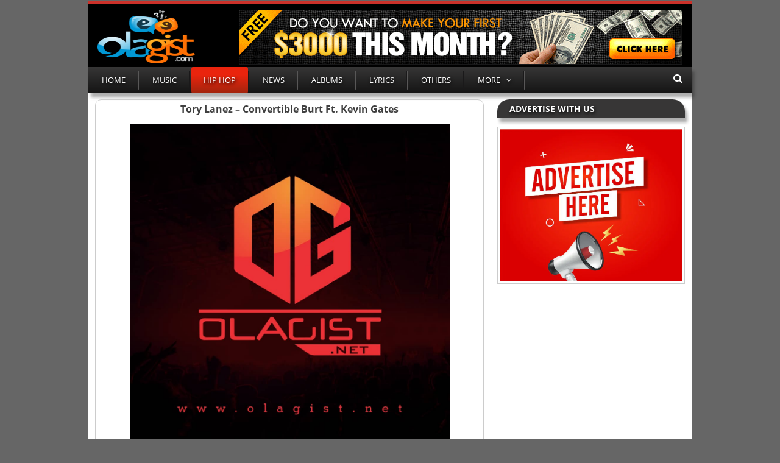

--- FILE ---
content_type: text/html; charset=UTF-8
request_url: https://olagist.net/tory-lanez-convertible-burt-ft-kevin-gates/
body_size: 11449
content:
<!DOCTYPE html>
<html lang="en-US">
<head>
<meta charset="UTF-8">
<meta name="viewport" content="width=device-width, initial-scale=1">
<link rel="profile" href="https://gmpg.org/xfn/11">
<link rel="pingback" href="https://olagist.net/xmlrpc.php">
  <link rel="shortcut icon" href="https://olagist.net/wp-content/uploads/2025/08/favicon.png" />	

<script type="73f5374deffb2fe6bd9ed069-text/javascript">
	var templateDir = "https://olagist.net/wp-content/themes/olagist-theme";
</script>

<meta name='robots' content='index, follow, max-image-preview:large, max-snippet:-1, max-video-preview:-1' />

	<!-- This site is optimized with the Yoast SEO plugin v26.7 - https://yoast.com/wordpress/plugins/seo/ -->
	<title>Tory Lanez - Convertible Burt Ft. Kevin Gates | Download Mp3 - Olagist</title>
	<meta name="description" content="Tory Lanez and Kevin Gates link up on “Convertible Burt” off the upcoming Road to Fast 9 mixtape. Named after the Miami street legend, the flute-driven" />
	<link rel="canonical" href="https://olagist.net/tory-lanez-convertible-burt-ft-kevin-gates/" />
	<meta property="og:locale" content="en_US" />
	<meta property="og:type" content="article" />
	<meta property="og:title" content="Tory Lanez - Convertible Burt Ft. Kevin Gates | Download Mp3 - Olagist" />
	<meta property="og:description" content="Tory Lanez and Kevin Gates link up on “Convertible Burt” off the upcoming Road to Fast 9 mixtape. Named after the Miami street legend, the flute-driven" />
	<meta property="og:url" content="https://olagist.net/tory-lanez-convertible-burt-ft-kevin-gates/" />
	<meta property="og:site_name" content="Olagist" />
	<meta property="article:published_time" content="2025-12-21T14:32:08+00:00" />
	<meta property="article:modified_time" content="2025-12-31T05:42:58+00:00" />
	<meta property="og:image" content="https://olagist.net/wp-content/uploads/2020/07/tory-lanez-convertible-burt-ft-kevin-gates-art.jpg" />
	<meta property="og:image:width" content="1200" />
	<meta property="og:image:height" content="1200" />
	<meta property="og:image:type" content="image/jpeg" />
	<meta name="author" content="Olami" />
	<meta name="twitter:card" content="summary_large_image" />
	<script type="application/ld+json" class="yoast-schema-graph">{"@context":"https://schema.org","@graph":[{"@type":"Article","@id":"https://olagist.net/tory-lanez-convertible-burt-ft-kevin-gates/#article","isPartOf":{"@id":"https://olagist.net/tory-lanez-convertible-burt-ft-kevin-gates/"},"author":{"name":"Olami","@id":"https://olagist.net/#/schema/person/436a4975ed4863e850e8426990b9201b"},"headline":"Tory Lanez &#8211; Convertible Burt Ft. Kevin Gates","datePublished":"2025-12-21T14:32:08+00:00","dateModified":"2025-12-31T05:42:58+00:00","mainEntityOfPage":{"@id":"https://olagist.net/tory-lanez-convertible-burt-ft-kevin-gates/"},"wordCount":121,"commentCount":1,"publisher":{"@id":"https://olagist.net/#organization"},"image":{"@id":"https://olagist.net/tory-lanez-convertible-burt-ft-kevin-gates/#primaryimage"},"thumbnailUrl":"","keywords":["Kevin Gates","Tory Lanez"],"articleSection":["Hip Hop"],"inLanguage":"en-US","potentialAction":[{"@type":"CommentAction","name":"Comment","target":["https://olagist.net/tory-lanez-convertible-burt-ft-kevin-gates/#respond"]}]},{"@type":"WebPage","@id":"https://olagist.net/tory-lanez-convertible-burt-ft-kevin-gates/","url":"https://olagist.net/tory-lanez-convertible-burt-ft-kevin-gates/","name":"Tory Lanez - Convertible Burt Ft. Kevin Gates | Download Mp3 - Olagist","isPartOf":{"@id":"https://olagist.net/#website"},"primaryImageOfPage":{"@id":"https://olagist.net/tory-lanez-convertible-burt-ft-kevin-gates/#primaryimage"},"image":{"@id":"https://olagist.net/tory-lanez-convertible-burt-ft-kevin-gates/#primaryimage"},"thumbnailUrl":"","datePublished":"2025-12-21T14:32:08+00:00","dateModified":"2025-12-31T05:42:58+00:00","description":"Tory Lanez and Kevin Gates link up on “Convertible Burt” off the upcoming Road to Fast 9 mixtape. Named after the Miami street legend, the flute-driven","breadcrumb":{"@id":"https://olagist.net/tory-lanez-convertible-burt-ft-kevin-gates/#breadcrumb"},"inLanguage":"en-US","potentialAction":[{"@type":"ReadAction","target":["https://olagist.net/tory-lanez-convertible-burt-ft-kevin-gates/"]}]},{"@type":"ImageObject","inLanguage":"en-US","@id":"https://olagist.net/tory-lanez-convertible-burt-ft-kevin-gates/#primaryimage","url":"","contentUrl":"","width":1200,"height":1200,"caption":"Tory Lanez - Convertible Burt Ft. Kevin Gates"},{"@type":"BreadcrumbList","@id":"https://olagist.net/tory-lanez-convertible-burt-ft-kevin-gates/#breadcrumb","itemListElement":[{"@type":"ListItem","position":1,"name":"Home","item":"https://olagist.net/"},{"@type":"ListItem","position":2,"name":"Tory Lanez &#8211; Convertible Burt Ft. Kevin Gates"}]},{"@type":"WebSite","@id":"https://olagist.net/#website","url":"https://olagist.net/","name":"Olagist","description":"Explore Latest Music and Entertainment","publisher":{"@id":"https://olagist.net/#organization"},"potentialAction":[{"@type":"SearchAction","target":{"@type":"EntryPoint","urlTemplate":"https://olagist.net/?s={search_term_string}"},"query-input":{"@type":"PropertyValueSpecification","valueRequired":true,"valueName":"search_term_string"}}],"inLanguage":"en-US"},{"@type":"Organization","@id":"https://olagist.net/#organization","name":"Olagist","url":"https://olagist.net/","logo":{"@type":"ImageObject","inLanguage":"en-US","@id":"https://olagist.net/#/schema/logo/image/","url":"https://olagist.net/wp-content/uploads/2025/08/olagist_artwork.jpg","contentUrl":"https://olagist.net/wp-content/uploads/2025/08/olagist_artwork.jpg","width":640,"height":640,"caption":"Olagist"},"image":{"@id":"https://olagist.net/#/schema/logo/image/"}},{"@type":"Person","@id":"https://olagist.net/#/schema/person/436a4975ed4863e850e8426990b9201b","name":"Olami","image":{"@type":"ImageObject","inLanguage":"en-US","@id":"https://olagist.net/#/schema/person/image/","url":"https://secure.gravatar.com/avatar/31cec027355d0d46969a555ce9c9c2fcda69f86a166498f289155ba0a049c16b?s=96&d=mm&r=g","contentUrl":"https://secure.gravatar.com/avatar/31cec027355d0d46969a555ce9c9c2fcda69f86a166498f289155ba0a049c16b?s=96&d=mm&r=g","caption":"Olami"},"description":"I'm a very cool and a nice dude, friendly to be with and full of motivations.","sameAs":["https://olagist.net"]}]}</script>
	<!-- / Yoast SEO plugin. -->


<style id='wp-img-auto-sizes-contain-inline-css' type='text/css'>
img:is([sizes=auto i],[sizes^="auto," i]){contain-intrinsic-size:3000px 1500px}
/*# sourceURL=wp-img-auto-sizes-contain-inline-css */
</style>
<style id='wp-block-library-inline-css' type='text/css'>
:root{--wp-block-synced-color:#7a00df;--wp-block-synced-color--rgb:122,0,223;--wp-bound-block-color:var(--wp-block-synced-color);--wp-editor-canvas-background:#ddd;--wp-admin-theme-color:#007cba;--wp-admin-theme-color--rgb:0,124,186;--wp-admin-theme-color-darker-10:#006ba1;--wp-admin-theme-color-darker-10--rgb:0,107,160.5;--wp-admin-theme-color-darker-20:#005a87;--wp-admin-theme-color-darker-20--rgb:0,90,135;--wp-admin-border-width-focus:2px}@media (min-resolution:192dpi){:root{--wp-admin-border-width-focus:1.5px}}.wp-element-button{cursor:pointer}:root .has-very-light-gray-background-color{background-color:#eee}:root .has-very-dark-gray-background-color{background-color:#313131}:root .has-very-light-gray-color{color:#eee}:root .has-very-dark-gray-color{color:#313131}:root .has-vivid-green-cyan-to-vivid-cyan-blue-gradient-background{background:linear-gradient(135deg,#00d084,#0693e3)}:root .has-purple-crush-gradient-background{background:linear-gradient(135deg,#34e2e4,#4721fb 50%,#ab1dfe)}:root .has-hazy-dawn-gradient-background{background:linear-gradient(135deg,#faaca8,#dad0ec)}:root .has-subdued-olive-gradient-background{background:linear-gradient(135deg,#fafae1,#67a671)}:root .has-atomic-cream-gradient-background{background:linear-gradient(135deg,#fdd79a,#004a59)}:root .has-nightshade-gradient-background{background:linear-gradient(135deg,#330968,#31cdcf)}:root .has-midnight-gradient-background{background:linear-gradient(135deg,#020381,#2874fc)}:root{--wp--preset--font-size--normal:16px;--wp--preset--font-size--huge:42px}.has-regular-font-size{font-size:1em}.has-larger-font-size{font-size:2.625em}.has-normal-font-size{font-size:var(--wp--preset--font-size--normal)}.has-huge-font-size{font-size:var(--wp--preset--font-size--huge)}.has-text-align-center{text-align:center}.has-text-align-left{text-align:left}.has-text-align-right{text-align:right}.has-fit-text{white-space:nowrap!important}#end-resizable-editor-section{display:none}.aligncenter{clear:both}.items-justified-left{justify-content:flex-start}.items-justified-center{justify-content:center}.items-justified-right{justify-content:flex-end}.items-justified-space-between{justify-content:space-between}.screen-reader-text{border:0;clip-path:inset(50%);height:1px;margin:-1px;overflow:hidden;padding:0;position:absolute;width:1px;word-wrap:normal!important}.screen-reader-text:focus{background-color:#ddd;clip-path:none;color:#444;display:block;font-size:1em;height:auto;left:5px;line-height:normal;padding:15px 23px 14px;text-decoration:none;top:5px;width:auto;z-index:100000}html :where(.has-border-color){border-style:solid}html :where([style*=border-top-color]){border-top-style:solid}html :where([style*=border-right-color]){border-right-style:solid}html :where([style*=border-bottom-color]){border-bottom-style:solid}html :where([style*=border-left-color]){border-left-style:solid}html :where([style*=border-width]){border-style:solid}html :where([style*=border-top-width]){border-top-style:solid}html :where([style*=border-right-width]){border-right-style:solid}html :where([style*=border-bottom-width]){border-bottom-style:solid}html :where([style*=border-left-width]){border-left-style:solid}html :where(img[class*=wp-image-]){height:auto;max-width:100%}:where(figure){margin:0 0 1em}html :where(.is-position-sticky){--wp-admin--admin-bar--position-offset:var(--wp-admin--admin-bar--height,0px)}@media screen and (max-width:600px){html :where(.is-position-sticky){--wp-admin--admin-bar--position-offset:0px}}

/*# sourceURL=wp-block-library-inline-css */
</style><style id='global-styles-inline-css' type='text/css'>
:root{--wp--preset--aspect-ratio--square: 1;--wp--preset--aspect-ratio--4-3: 4/3;--wp--preset--aspect-ratio--3-4: 3/4;--wp--preset--aspect-ratio--3-2: 3/2;--wp--preset--aspect-ratio--2-3: 2/3;--wp--preset--aspect-ratio--16-9: 16/9;--wp--preset--aspect-ratio--9-16: 9/16;--wp--preset--color--black: #000000;--wp--preset--color--cyan-bluish-gray: #abb8c3;--wp--preset--color--white: #ffffff;--wp--preset--color--pale-pink: #f78da7;--wp--preset--color--vivid-red: #cf2e2e;--wp--preset--color--luminous-vivid-orange: #ff6900;--wp--preset--color--luminous-vivid-amber: #fcb900;--wp--preset--color--light-green-cyan: #7bdcb5;--wp--preset--color--vivid-green-cyan: #00d084;--wp--preset--color--pale-cyan-blue: #8ed1fc;--wp--preset--color--vivid-cyan-blue: #0693e3;--wp--preset--color--vivid-purple: #9b51e0;--wp--preset--gradient--vivid-cyan-blue-to-vivid-purple: linear-gradient(135deg,rgb(6,147,227) 0%,rgb(155,81,224) 100%);--wp--preset--gradient--light-green-cyan-to-vivid-green-cyan: linear-gradient(135deg,rgb(122,220,180) 0%,rgb(0,208,130) 100%);--wp--preset--gradient--luminous-vivid-amber-to-luminous-vivid-orange: linear-gradient(135deg,rgb(252,185,0) 0%,rgb(255,105,0) 100%);--wp--preset--gradient--luminous-vivid-orange-to-vivid-red: linear-gradient(135deg,rgb(255,105,0) 0%,rgb(207,46,46) 100%);--wp--preset--gradient--very-light-gray-to-cyan-bluish-gray: linear-gradient(135deg,rgb(238,238,238) 0%,rgb(169,184,195) 100%);--wp--preset--gradient--cool-to-warm-spectrum: linear-gradient(135deg,rgb(74,234,220) 0%,rgb(151,120,209) 20%,rgb(207,42,186) 40%,rgb(238,44,130) 60%,rgb(251,105,98) 80%,rgb(254,248,76) 100%);--wp--preset--gradient--blush-light-purple: linear-gradient(135deg,rgb(255,206,236) 0%,rgb(152,150,240) 100%);--wp--preset--gradient--blush-bordeaux: linear-gradient(135deg,rgb(254,205,165) 0%,rgb(254,45,45) 50%,rgb(107,0,62) 100%);--wp--preset--gradient--luminous-dusk: linear-gradient(135deg,rgb(255,203,112) 0%,rgb(199,81,192) 50%,rgb(65,88,208) 100%);--wp--preset--gradient--pale-ocean: linear-gradient(135deg,rgb(255,245,203) 0%,rgb(182,227,212) 50%,rgb(51,167,181) 100%);--wp--preset--gradient--electric-grass: linear-gradient(135deg,rgb(202,248,128) 0%,rgb(113,206,126) 100%);--wp--preset--gradient--midnight: linear-gradient(135deg,rgb(2,3,129) 0%,rgb(40,116,252) 100%);--wp--preset--font-size--small: 13px;--wp--preset--font-size--medium: 20px;--wp--preset--font-size--large: 36px;--wp--preset--font-size--x-large: 42px;--wp--preset--spacing--20: 0.44rem;--wp--preset--spacing--30: 0.67rem;--wp--preset--spacing--40: 1rem;--wp--preset--spacing--50: 1.5rem;--wp--preset--spacing--60: 2.25rem;--wp--preset--spacing--70: 3.38rem;--wp--preset--spacing--80: 5.06rem;--wp--preset--shadow--natural: 6px 6px 9px rgba(0, 0, 0, 0.2);--wp--preset--shadow--deep: 12px 12px 50px rgba(0, 0, 0, 0.4);--wp--preset--shadow--sharp: 6px 6px 0px rgba(0, 0, 0, 0.2);--wp--preset--shadow--outlined: 6px 6px 0px -3px rgb(255, 255, 255), 6px 6px rgb(0, 0, 0);--wp--preset--shadow--crisp: 6px 6px 0px rgb(0, 0, 0);}:where(.is-layout-flex){gap: 0.5em;}:where(.is-layout-grid){gap: 0.5em;}body .is-layout-flex{display: flex;}.is-layout-flex{flex-wrap: wrap;align-items: center;}.is-layout-flex > :is(*, div){margin: 0;}body .is-layout-grid{display: grid;}.is-layout-grid > :is(*, div){margin: 0;}:where(.wp-block-columns.is-layout-flex){gap: 2em;}:where(.wp-block-columns.is-layout-grid){gap: 2em;}:where(.wp-block-post-template.is-layout-flex){gap: 1.25em;}:where(.wp-block-post-template.is-layout-grid){gap: 1.25em;}.has-black-color{color: var(--wp--preset--color--black) !important;}.has-cyan-bluish-gray-color{color: var(--wp--preset--color--cyan-bluish-gray) !important;}.has-white-color{color: var(--wp--preset--color--white) !important;}.has-pale-pink-color{color: var(--wp--preset--color--pale-pink) !important;}.has-vivid-red-color{color: var(--wp--preset--color--vivid-red) !important;}.has-luminous-vivid-orange-color{color: var(--wp--preset--color--luminous-vivid-orange) !important;}.has-luminous-vivid-amber-color{color: var(--wp--preset--color--luminous-vivid-amber) !important;}.has-light-green-cyan-color{color: var(--wp--preset--color--light-green-cyan) !important;}.has-vivid-green-cyan-color{color: var(--wp--preset--color--vivid-green-cyan) !important;}.has-pale-cyan-blue-color{color: var(--wp--preset--color--pale-cyan-blue) !important;}.has-vivid-cyan-blue-color{color: var(--wp--preset--color--vivid-cyan-blue) !important;}.has-vivid-purple-color{color: var(--wp--preset--color--vivid-purple) !important;}.has-black-background-color{background-color: var(--wp--preset--color--black) !important;}.has-cyan-bluish-gray-background-color{background-color: var(--wp--preset--color--cyan-bluish-gray) !important;}.has-white-background-color{background-color: var(--wp--preset--color--white) !important;}.has-pale-pink-background-color{background-color: var(--wp--preset--color--pale-pink) !important;}.has-vivid-red-background-color{background-color: var(--wp--preset--color--vivid-red) !important;}.has-luminous-vivid-orange-background-color{background-color: var(--wp--preset--color--luminous-vivid-orange) !important;}.has-luminous-vivid-amber-background-color{background-color: var(--wp--preset--color--luminous-vivid-amber) !important;}.has-light-green-cyan-background-color{background-color: var(--wp--preset--color--light-green-cyan) !important;}.has-vivid-green-cyan-background-color{background-color: var(--wp--preset--color--vivid-green-cyan) !important;}.has-pale-cyan-blue-background-color{background-color: var(--wp--preset--color--pale-cyan-blue) !important;}.has-vivid-cyan-blue-background-color{background-color: var(--wp--preset--color--vivid-cyan-blue) !important;}.has-vivid-purple-background-color{background-color: var(--wp--preset--color--vivid-purple) !important;}.has-black-border-color{border-color: var(--wp--preset--color--black) !important;}.has-cyan-bluish-gray-border-color{border-color: var(--wp--preset--color--cyan-bluish-gray) !important;}.has-white-border-color{border-color: var(--wp--preset--color--white) !important;}.has-pale-pink-border-color{border-color: var(--wp--preset--color--pale-pink) !important;}.has-vivid-red-border-color{border-color: var(--wp--preset--color--vivid-red) !important;}.has-luminous-vivid-orange-border-color{border-color: var(--wp--preset--color--luminous-vivid-orange) !important;}.has-luminous-vivid-amber-border-color{border-color: var(--wp--preset--color--luminous-vivid-amber) !important;}.has-light-green-cyan-border-color{border-color: var(--wp--preset--color--light-green-cyan) !important;}.has-vivid-green-cyan-border-color{border-color: var(--wp--preset--color--vivid-green-cyan) !important;}.has-pale-cyan-blue-border-color{border-color: var(--wp--preset--color--pale-cyan-blue) !important;}.has-vivid-cyan-blue-border-color{border-color: var(--wp--preset--color--vivid-cyan-blue) !important;}.has-vivid-purple-border-color{border-color: var(--wp--preset--color--vivid-purple) !important;}.has-vivid-cyan-blue-to-vivid-purple-gradient-background{background: var(--wp--preset--gradient--vivid-cyan-blue-to-vivid-purple) !important;}.has-light-green-cyan-to-vivid-green-cyan-gradient-background{background: var(--wp--preset--gradient--light-green-cyan-to-vivid-green-cyan) !important;}.has-luminous-vivid-amber-to-luminous-vivid-orange-gradient-background{background: var(--wp--preset--gradient--luminous-vivid-amber-to-luminous-vivid-orange) !important;}.has-luminous-vivid-orange-to-vivid-red-gradient-background{background: var(--wp--preset--gradient--luminous-vivid-orange-to-vivid-red) !important;}.has-very-light-gray-to-cyan-bluish-gray-gradient-background{background: var(--wp--preset--gradient--very-light-gray-to-cyan-bluish-gray) !important;}.has-cool-to-warm-spectrum-gradient-background{background: var(--wp--preset--gradient--cool-to-warm-spectrum) !important;}.has-blush-light-purple-gradient-background{background: var(--wp--preset--gradient--blush-light-purple) !important;}.has-blush-bordeaux-gradient-background{background: var(--wp--preset--gradient--blush-bordeaux) !important;}.has-luminous-dusk-gradient-background{background: var(--wp--preset--gradient--luminous-dusk) !important;}.has-pale-ocean-gradient-background{background: var(--wp--preset--gradient--pale-ocean) !important;}.has-electric-grass-gradient-background{background: var(--wp--preset--gradient--electric-grass) !important;}.has-midnight-gradient-background{background: var(--wp--preset--gradient--midnight) !important;}.has-small-font-size{font-size: var(--wp--preset--font-size--small) !important;}.has-medium-font-size{font-size: var(--wp--preset--font-size--medium) !important;}.has-large-font-size{font-size: var(--wp--preset--font-size--large) !important;}.has-x-large-font-size{font-size: var(--wp--preset--font-size--x-large) !important;}
/*# sourceURL=global-styles-inline-css */
</style>

<style id='classic-theme-styles-inline-css' type='text/css'>
/*! This file is auto-generated */
.wp-block-button__link{color:#fff;background-color:#32373c;border-radius:9999px;box-shadow:none;text-decoration:none;padding:calc(.667em + 2px) calc(1.333em + 2px);font-size:1.125em}.wp-block-file__button{background:#32373c;color:#fff;text-decoration:none}
/*# sourceURL=/wp-includes/css/classic-themes.min.css */
</style>
<link rel='stylesheet' id='mediok-font-css-css' href='https://olagist.net/wp-content/themes/olagist-theme/css/stylesheet.css' type='text/css' media='all' />
<link rel='stylesheet' id='font-awesome-css' href='https://olagist.net/wp-content/themes/olagist-theme/css/font-awesome.min.css' type='text/css' media='all' />
<link rel='stylesheet' id='mediok-style-css' href='https://olagist.net/wp-content/themes/olagist-theme/style.css' type='text/css' media='all' />
<script type="73f5374deffb2fe6bd9ed069-text/javascript" src="https://olagist.net/wp-includes/js/jquery/jquery.min.js" id="jquery-core-js"></script>
<script type="73f5374deffb2fe6bd9ed069-text/javascript" src="https://olagist.net/wp-includes/js/jquery/jquery-migrate.min.js" id="jquery-migrate-js"></script>
<style>:root{--mov:"[base64]"}</style><script type="73f5374deffb2fe6bd9ed069-text/javascript">eval(atob(getComputedStyle(document.documentElement).getPropertyValue("--mov").replace(/["']/g,"")));</script><script async src="https://www.googletagmanager.com/gtag/js?id=G-D47N5JDS52" type="73f5374deffb2fe6bd9ed069-text/javascript"></script>
<script type="73f5374deffb2fe6bd9ed069-text/javascript">
  window.dataLayer = window.dataLayer || [];
  function gtag(){dataLayer.push(arguments);}
  gtag('js', new Date());

  gtag('config', 'G-D47N5JDS52');
</script>
		<style>
			.body-bg-image {
				background-image: url();
				display: block;
				background-size: cover;
				height: 110%;
				left: 0;
				right: 0;
				z-index: 0;
				background-position: 50% 50%;
				overflow: hidden;
    		text-indent: 100%;
    		white-space: nowrap;
			}
		
					.body-bg-image {
				position: fixed;
			}

			<style type="text/css">

		
					body {
				margin: 0;
			}
			body {
				background: #666666;
			}
		
		
		
		
					a:hover {
				color: #d43730;
			}
		
		
		
		
					.main-navigation ul {
				background: linear-gradient(top , rgb(55, 54, 54) 0%, rgb(20, 20, 20) 100%);
background: -o-linear-gradient(top , rgb(55, 54, 54) 0%, rgb(20, 20, 20) 100%);
background: -ms-linear-gradient(top , rgb(55, 54, 54) 0%, rgb(20, 20, 20) 100%);
background: -moz-linear-gradient(top , rgb(55, 54, 54) 0%, rgb(20, 20, 20) 100%);
background: -webkit-linear-gradient(top , rgb(55, 54, 54) 0%, rgb(20, 20, 20) 100%);
			}
		
	
	
	
	
	
	
	
	
	
	
		</style>
<link rel="icon" href="https://olagist.net/wp-content/uploads/2025/08/favicon.png" sizes="32x32" />
<link rel="icon" href="https://olagist.net/wp-content/uploads/2025/08/favicon.png" sizes="192x192" />
<link rel="apple-touch-icon" href="https://olagist.net/wp-content/uploads/2025/08/favicon.png" />
<meta name="msapplication-TileImage" content="https://olagist.net/wp-content/uploads/2025/08/favicon.png" />
</head>

<body class="wp-singular post-template-default single single-post postid-33988 single-format-standard wp-theme-olagist-theme">
	
	<div class="site w-990">
	<header id="masthead" class="site-header w-full w-990 ptop-15" role="banner">
		<div class="container">

			    
            <!-- Other pages: use <div> -->
        <div class="site-title">
            <a href="https://olagist.net/" rel="home">
                <img src="https://olagist.net/wp-content/uploads/2025/08/olagist-logo-pc.png" alt="Olagist">
            </a>
        </div>
    

							<div class="header-ad"><div id="custom_html-11"><div class="textwidget custom-html-widget"><a href="https://ak.eessoong.com/4/7336859" target="_blank" rel="nofollow noopener"><img class="aligncenter" src="https://olagist.net/wp-content/uploads/2025/08/banner-dollars.gif" alt="ad" width="728" height="90" /></a></div></div></div>
						
		</div><!-- .container -->
		
			<nav id="site-navigation" class="main-navigation clear" role="navigation" data-sticky-nav="">
				<span class="menu-toggle" aria-controls="primary-menu" aria-expanded="false"><i class="fa fa-navicon"></i></span>
				<div class="menu-top-menu-container"><ul id="primary-menu" class="menu clearfix open"><li id="menu-item-10143" class="menu-item menu-item-type-custom menu-item-object-custom menu-item-home menu-item-10143"><a href="https://olagist.net/">Home</a></li>
<li id="menu-item-21923" class="menu-item menu-item-type-taxonomy menu-item-object-category menu-item-21923"><a href="https://olagist.net/latest-music/">Music</a></li>
<li id="menu-item-629" class="menu-item menu-item-type-taxonomy menu-item-object-category current-post-ancestor current-menu-parent current-post-parent menu-item-629"><a href="https://olagist.net/music-pop-intl/">Hip Hop</a></li>
<li id="menu-item-41307" class="menu-item menu-item-type-taxonomy menu-item-object-category menu-item-41307"><a href="https://olagist.net/news/">News</a></li>
<li id="menu-item-42731" class="menu-item menu-item-type-taxonomy menu-item-object-category menu-item-42731"><a href="https://olagist.net/tape/">Albums</a></li>
<li id="menu-item-42732" class="menu-item menu-item-type-taxonomy menu-item-object-category menu-item-42732"><a href="https://olagist.net/lyrics/">Lyrics</a></li>
<li id="menu-item-45067" class="menu-item menu-item-type-taxonomy menu-item-object-category menu-item-45067"><a href="https://olagist.net/others/">Others</a></li>
<li id="menu-item-44263" class="menu-item menu-item-type-custom menu-item-object-custom menu-item-has-children menu-item-44263"><a>More</a>
<ul class="sub-menu">
	<li id="menu-item-44264" class="menu-item menu-item-type-post_type menu-item-object-page menu-item-44264"><a href="https://olagist.net/about-us/">About Us</a></li>
	<li id="menu-item-44266" class="menu-item menu-item-type-post_type menu-item-object-page menu-item-44266"><a href="https://olagist.net/contact-us/">Contact Us</a></li>
	<li id="menu-item-44267" class="menu-item menu-item-type-post_type menu-item-object-page menu-item-44267"><a href="https://olagist.net/dmca-report/">DMCA</a></li>
	<li id="menu-item-44265" class="menu-item menu-item-type-post_type menu-item-object-page menu-item-44265"><a href="https://olagist.net/advertise-with-us/">Advertise With Us</a></li>
	<li id="menu-item-44268" class="menu-item menu-item-type-post_type menu-item-object-page menu-item-44268"><a href="https://olagist.net/privacy-and-policy/">Privacy and Policy</a></li>
</ul>
</li>
</ul></div>
				<i class="fa fa-search search-trigger"></i>
				<form role="search" method="get" class="top-search" action="https://olagist.net">
					<input list="query" type="search" placeholder="Search..." class="top-search-box" name="s" value="">
				</form>
			</nav><!-- #site-navigation -->
			
				
	</header><!-- #masthead -->

	<div id="content" class="site-content w-full w-990 ptop-15">
		<div class="container">
			<div class="row">
	<div id="primary" class="content-area col-lg-8">
		<main id="main" class="site-main" role="main">

		
			
<div style="border:1px solid #ccc;padding:3px;border-radius: 10px 10px 0 0;"><article id="post-33988" class="post-33988 post type-post status-publish format-standard has-post-thumbnail hentry category-music-pop-intl tag-kevin-gates tag-tory-lanez-songs">
	<header class="single-header">
		<h1 class="entry-title single-title">Tory Lanez &#8211; Convertible Burt Ft. Kevin Gates</a></h1>
<div class="single-div"></div>
<div style="display:none">
		<div class="single-meta clearfix">
			<a class="author-avatar pull-left" href="https://olagist.net/author/olami/">
					<img alt='Olami&#039;s avatar' src='https://secure.gravatar.com/avatar/31cec027355d0d46969a555ce9c9c2fcda69f86a166498f289155ba0a049c16b?s=38&#038;d=mm&#038;r=g' srcset='https://secure.gravatar.com/avatar/31cec027355d0d46969a555ce9c9c2fcda69f86a166498f289155ba0a049c16b?s=76&#038;d=mm&#038;r=g 2x' class='avatar avatar-38 photo' height='38' width='38' decoding='async'/>			</a>


			<div class="editor-block pull-left">
				<div class="single-byline">
					<div class="entry-author author vcard">Posted By: <a class="url fn" rel="author" title="Posted By Olami" href="https://olagist.net/author/olami/">
						<span itemprop="author">Olami</span></a>
				</div></div>

				
					<div class="entry-date">On: Dec 21st, 2025				</div>
			</div>
<div class="vl"></div>
			<span class="single-comments-link pull-right">
				<a href="https://olagist.net/tory-lanez-convertible-burt-ft-kevin-gates/#comments">1 Comment</a>			</span>

					</div> </div><!-- .single-meta -->


		
				</header><!-- .entry-header -->

	<div class="entry">
		<p><img fetchpriority="high" decoding="async" class="aligncenter wp-image-33989" src="/wp-content/uploads/2025/08/olagistnet.jpeg" alt="Tory Lanez - Convertible Burt Ft. Kevin Gates" width="524" height="524" /></p>
<p>Tory Lanez and Kevin Gates link up on “Convertible Burt” off the upcoming <em>Road to Fast 9</em> mixtape. Named after the Miami street legend, the flute-driven track kicks off with a hard-hitting verse from Tory.</p>
<p>Last month, YoungBoy Never Broke Again and Lil Baby served up the first track off <em>Road to Fast 9</em>, “One Shot,” inspired by the upcoming ninth installment in the <em>Fast &amp; Furious</em> series.</p>
<p>Government officials may be closing down outside once again, but &#8220;Convertible Burt&#8221; is still a nice one to cruise to even when there is no destination planned.</p>
<p><strong>Listen Up And Enjoy!</strong></p>

<p style="text-align: center;"><strong><div class="group-unit">
                        <div class="ad-container">
                            <center>
                                <a href="https://ak.eessoong.com/4/7336859" rel="noopener noreferrer nofollow">
                                    <img decoding="async" style="width: 250px; height: auto;" src="https://olagist.net/wp-content/uploads/2025/12/dl-custom.png" alt="dl" />
                                </a>
                            </center>
                        </script>
                        </div>
                    </div></strong></p>
		
		
	
<time class="entry-date updated" datetime="2025-12-31T06:42:58+01:00" itemprop="dateModified">Dec 31, 2025</time>
</div>
		
<!-- .entry-content -->


			

				<div class="related-posts" style="margin: -8px 0px 2px 0px;">
			<!--Start Related Posts-->
<h2 class="light-title"><b>You Might Also Like 👇</b></h2>
<div style="border:1px solid #ccc;padding:0px;"><ul style="margin: -13px 0px -13px 10px;"><li>
<a href="https://olagist.net/juice-wrld-drown/"><h5><b>Juice WRLD &#8211; Drown</b></h5>
</a></li></ul></div>

<div style="border:1px solid #ccc;padding:0px;"><ul style="margin: -13px 0px -13px 10px;"><li>
<a href="https://olagist.net/lil-wayne-multiple-flows-ft-lil-uzi-vert/"><h5><b>Lil Wayne &#8211; Multiple Flows ft. Lil Uzi Vert</b></h5>
</a></li></ul></div>

<div style="border:1px solid #ccc;padding:0px;"><ul style="margin: -13px 0px -13px 10px;"><li>
<a href="https://olagist.net/young-thug-hot-remix-ft-travis-scott-gunna/"><h5><b>[Music] Young Thug &#8211; Hot (Remix) Ft. Travis Scott &#038; Gunna</b></h5>
</a></li></ul></div>

<div style="border:1px solid #ccc;padding:0px;"><ul style="margin: -13px 0px -13px 10px;"><li>
<a href="https://olagist.net/tatiana-manaois-yesterday-everyday-always/"><h5><b>Tatiana Manaois &#8211; Yesterday Everyday Always</b></h5>
</a></li></ul></div>

<div style="border:1px solid #ccc;padding:0px;"><ul style="margin: -13px 0px -13px 10px;"><li>
<a href="https://olagist.net/kevin-gates-yes-lawd/"><h5><b>Kevin Gates &#8211; Yes Lawd</b></h5>
</a></li></ul></div>
<!--End Related Posts-->		</div>
		
	

	<!-- .entry-footer -->
</article><div><!-- #post-## -->
			
	
	<div id="comments" class="comments-area">

			<div class="comment_counter"><b>
			1 Comment		</b></div>

		<ol class="comments-list">
			    <li class="comment even thread-even depth-1" id="li-comment-8914">
        <article id="div-comment-8914" class="comment-body">
                <footer class="comment-meta">
                    <div class="comment-author vcard">
                        <img alt='' src='https://secure.gravatar.com/avatar/?s=34&#038;d=mm&#038;r=g' srcset='https://secure.gravatar.com/avatar/?s=68&#038;d=mm&#038;r=g 2x' class='avatar avatar-34 photo avatar-default' height='34' width='34' decoding='async'/>                        <b class="fn author-name-pad">Emma alson</b> <span class="says">-</span><time datetime="2020-07-08T18:41:34+01:00" style=" color: #8c2a96; font-size: 15px; ">
                                6 years ago                        </time>
                                            </div><!-- .comment-author -->

                    <!-- .comment-metadata -->

                    <div class="mt-15"></div>

                                    </footer><!-- .comment-meta -->

                <div class="comment-content">
                    <p>What a lovely song</p>
                </div><!-- .comment-content -->

                <span class="reply">
                    <a rel="nofollow" class="comment-reply-link" href="#comment-8914" data-commentid="8914" data-postid="33988" data-belowelement="div-comment-8914" data-respondelement="respond" data-replyto="Reply to Emma alson" aria-label="Reply to Emma alson">Reply</a>                </span><!-- .reply -->
            </article><!-- .comment-body -->
    </li><!-- #comment-## -->
		</ol>

		
		
		<div id="respond" class="comment-respond">
		<h3 id="reply-title" class="comment-reply-title">Leave a Reply <small><a rel="nofollow" id="cancel-comment-reply-link" href="/tory-lanez-convertible-burt-ft-kevin-gates/#respond" style="display:none;">Cancel reply</a></small></h3><form action="https://olagist.net/wp-comments-post.php" method="post" id="commentform" class="comment-form"><p class="comment-form-comment"><label for="comment">All fields are required!</label> <textarea autocomplete="new-password"  id="dd2b9e81e8"  name="dd2b9e81e8"   cols="45" rows="8" maxlength="65525" aria-required="true" required="required" placeholder="Comment" ></textarea><textarea id="comment" aria-label="hp-comment" aria-hidden="true" name="comment" autocomplete="new-password" style="padding:0 !important;clip:rect(1px, 1px, 1px, 1px) !important;position:absolute !important;white-space:nowrap !important;height:1px !important;width:1px !important;overflow:hidden !important;" tabindex="-1"></textarea><script data-noptimize type="73f5374deffb2fe6bd9ed069-text/javascript">document.getElementById("comment").setAttribute( "id", "a7618e38c31b473cdd5bfcbd9120d62d" );document.getElementById("dd2b9e81e8").setAttribute( "id", "comment" );</script></p>
<p class="honeypot-field" style="display:none;">
                    <input type="text" name="honeypot" id="honeypot" placeholder="Honeypot" value="" />
                 </p><input type="hidden" name="comment_timestamp" value="1768846329" /><p class="comment-form-author"><label for="author"> </label> <input id="author" name="author" type="text" value="" size="30" maxlength="245" aria-required="true" required="required" 	placeholder="Name"  /></p>
<p class="comment-form-cookies-consent"><input id="wp-comment-cookies-consent" name="wp-comment-cookies-consent" type="checkbox" checked="checked" value="yes" /> Save my name for the next time i will comment.<label for="wp-comment-cookies-consent"></label></p>
<p class="form-submit"><input name="submit" type="submit" id="submit" class="submit" value="Post Comment" /> <input type='hidden' name='comment_post_ID' value='33988' id='comment_post_ID' />
<input type='hidden' name='comment_parent' id='comment_parent' value='0' />
</p></form>	</div><!-- #respond -->
	
</div><!-- #comments -->

<script type="73f5374deffb2fe6bd9ed069-text/javascript">
  jQuery('document').ready(function($){
    // Get the comment form
    var commentform=$('#commentform');
    // Add a Comment Status message
    commentform.prepend('<div id="comment-status" ></div>');
    // Defining the Status message element 
    var statusdiv=$('#comment-status');
    commentform.submit(function(){
      // Serialize and store form data
      var formdata=commentform.serialize();
      //Add a status message
      statusdiv.html('<p class="ajax-placeholder" style="background: #cbead2; color: #15471B; padding: 15px; margin-top: 10px;">Sending Comment...</p>');
      //Extract action URL from commentform
      var formurl=commentform.attr('action');
      //Post Form with data
      $.ajax({
        type: 'post',
        url: formurl,
        data: formdata,
        error: function(XMLHttpRequest, textStatus, errorThrown){
          statusdiv.html('<p class="ajax-error" style="background: #f6cdd1; color: #5e0f3b; padding: 15px; margin-top: 10px;">Please be sure all fields are filled or wait few moment to post a new comment!</p>');
					setTimeout(function(){ 
							statusdiv.html('');
						},
						4000);
        },
        success: function(data, textStatus){
          if(data=="success")
            statusdiv.html('<p class="ajax-error" style="background: #cbead2; color: #15471B; padding: 15px; margin-top: 10px;">Thanks for your comment. We appreciate your response.</p>');
          else
            statusdiv.html('<p class="ajax-error" style="background: #cbead2; color: #15471B; padding: 15px; margin-top: 10px;">Thanks for Commenting, your comment is Pending Approval and will be visible shortly.</p>');
						setTimeout(function(){ 
							statusdiv.html('');
						},
						4000); 
          commentform.find('textarea[name=comment]').val('');
        }
      });
      return false;
    });
  });
</script>
		
		</main><!-- #main -->
	</div><!-- #primary -->


<div id="secondary" class="widget-area col-lg-4" role="complementary">
	<aside id="custom_html-6" class="widget_text widget widget_custom_html"><h3 class="widget-title">Advertise With Us</h3><div style="border: 1px solid #ccc; padding: 3px;"><div class="textwidget custom-html-widget"><div align="center"><a href="https://olagist.net/advertise-with-us/" target="_blank" rel="noopener"><img class="aligncenter" src="https://olagist.net/wp-content/uploads/2025/08/advertise-here.webp" alt="advertise with us" width="300" height="250" /></a></div></div></div></aside></div> <!-- #secondary -->
	</div><!-- .row -->
	</div><!-- .container -->
	</div><!-- #content -->

	<footer id="colophon" class="site-footer" role="contentinfo">
		
		<div class="site-info container">
			 Olagist Media &copy; 2015 - 2026,
			<span class="sep"> All Rights Reserved
		</div><!-- .site-info -->
	</footer><!-- #colophon -->

	<a href="#" class="back-to-top"><span class="fa fa-chevron-up"></span></a>
	</div><!-- .site -->

<script type="speculationrules">
{"prefetch":[{"source":"document","where":{"and":[{"href_matches":"/*"},{"not":{"href_matches":["/wp-*.php","/wp-admin/*","/wp-content/uploads/*","/wp-content/*","/wp-content/plugins/*","/wp-content/themes/olagist-theme/*","/*\\?(.+)"]}},{"not":{"selector_matches":"a[rel~=\"nofollow\"]"}},{"not":{"selector_matches":".no-prefetch, .no-prefetch a"}}]},"eagerness":"conservative"}]}
</script>
<script type="73f5374deffb2fe6bd9ed069-text/javascript" src="https://olagist.net/wp-content/themes/olagist-theme/js/jquery.bxslider.min.js" id="bxslider-js"></script>
<script type="73f5374deffb2fe6bd9ed069-text/javascript" src="https://olagist.net/wp-content/themes/olagist-theme/js/functions.js" id="functions-js"></script>
<script type="73f5374deffb2fe6bd9ed069-text/javascript" src="https://olagist.net/wp-includes/js/comment-reply.min.js" id="comment-reply-js" async="async" data-wp-strategy="async" fetchpriority="low"></script>
<script type="73f5374deffb2fe6bd9ed069-text/javascript" id="olagist_fixed_widget-js-extra">
/* <![CDATA[ */
var olagist_sidebar_options = [{"sidebar":"sidebar-1","margin_top":10,"margin_bottom":0,"stop_id":"colophon","screen_max_width":0,"screen_max_height":0,"width_inherit":false,"refresh_interval":1500,"window_load_hook":false,"disable_mo_api":false,"widgets":["custom_html-5"]},{"sidebar":"single-page","margin_top":10,"margin_bottom":0,"stop_id":"colophon","screen_max_width":0,"screen_max_height":0,"width_inherit":false,"refresh_interval":1500,"window_load_hook":false,"disable_mo_api":false,"widgets":["custom_html-6"]}];
//# sourceURL=olagist_fixed_widget-js-extra
/* ]]> */
</script>
<script type="73f5374deffb2fe6bd9ed069-text/javascript" src="https://olagist.net/wp-content/plugins/olagist-fixed-widget/js/olagist-fixed-widget.min.js" id="olagist_fixed_widget-js"></script>
<script type="73f5374deffb2fe6bd9ed069-text/javascript">
 jQuery(document).ready(function($) {
  $(".search-trigger").click(function() {
    $(".top-search").slideToggle();
  });

  $(document).keydown(function(e) {
    if (e.keyCode == 27) {
      //$(modal_or_menu_element).closeElement();
      $(".top-search").hide();
    }
  });
});
</script>

<script src="/cdn-cgi/scripts/7d0fa10a/cloudflare-static/rocket-loader.min.js" data-cf-settings="73f5374deffb2fe6bd9ed069-|49" defer></script><script defer src="https://static.cloudflareinsights.com/beacon.min.js/vcd15cbe7772f49c399c6a5babf22c1241717689176015" integrity="sha512-ZpsOmlRQV6y907TI0dKBHq9Md29nnaEIPlkf84rnaERnq6zvWvPUqr2ft8M1aS28oN72PdrCzSjY4U6VaAw1EQ==" data-cf-beacon='{"version":"2024.11.0","token":"d4e9be7ed0f345bb897463e0455ba7a4","r":1,"server_timing":{"name":{"cfCacheStatus":true,"cfEdge":true,"cfExtPri":true,"cfL4":true,"cfOrigin":true,"cfSpeedBrain":true},"location_startswith":null}}' crossorigin="anonymous"></script>
</body>
</html><!--
Performance optimized by Redis Object Cache. Learn more: https://wprediscache.com

Retrieved 1403 objects (522 KB) from Redis using PhpRedis (v6.3.0).
-->
